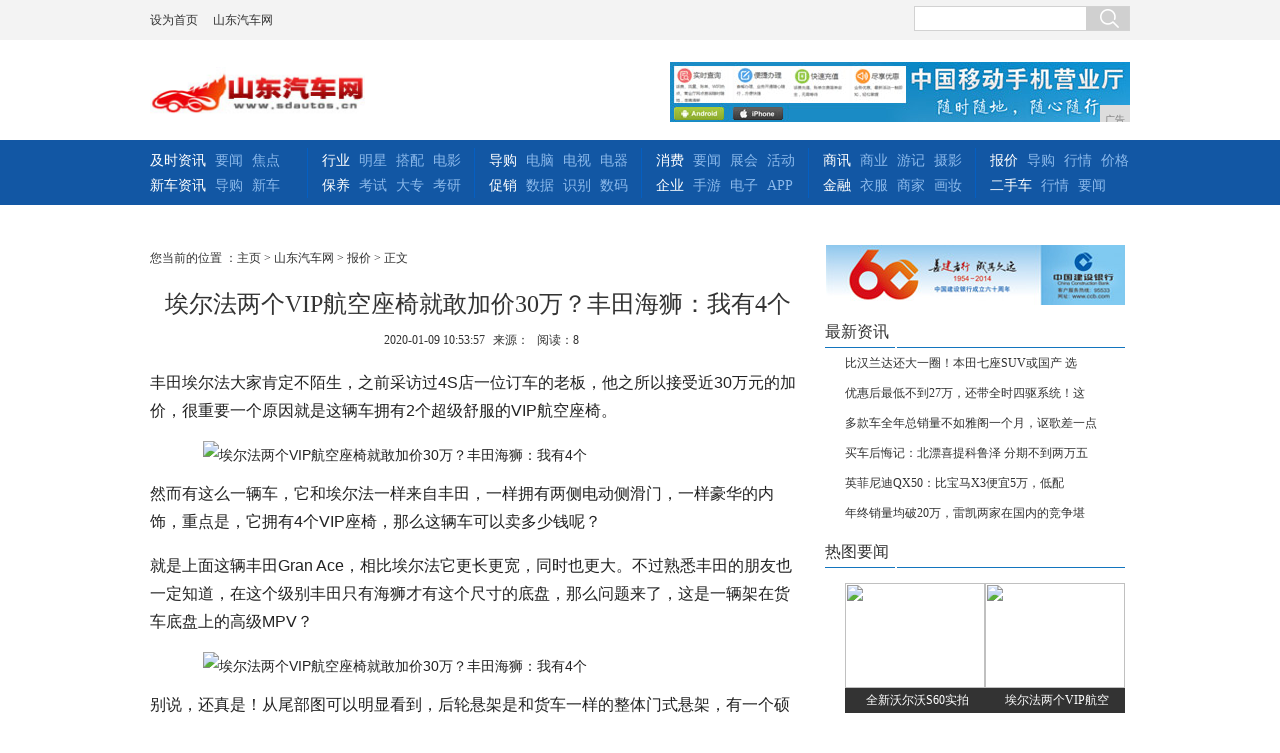

--- FILE ---
content_type: text/html
request_url: http://www.sdautos.cn/2020/0109/535763.html
body_size: 6260
content:
<!DOCTYPE html>
<html>
<head>
<title>埃尔法两个VIP航空座椅就敢加价30万？丰田海狮：我有4个-山东汽车网</title>
<meta content="" name="keywords" />
<meta content="丰田埃尔法大家肯定不陌生，之前采访过4S店一位订车的老板，他之所以接受近30万元的加价，很重要一个原因就是这辆车拥有2个超级舒服的VIP航空座椅。然而有这么一辆车，它和埃尔法一样来自丰田，一样拥有两侧" name="description" />
<link href="/res/css/all.css" rel="stylesheet" type="text/css">
<link rel="stylesheet" type="text/css" href="/res/css/cont2014.css"><script type="text/javascript" src="/res/js/jquery-1.7.1.min.js"></script>
<meta http-equiv="Content-Type" content="text/html;charset=utf-8">
<link href="/res/css/add.css" rel="stylesheet" type="text/css">
<meta http-equiv="X-UA-Compatible" content="IE=edge">
<meta name="viewport" content="width=device-width, initial-scale=1"><script type="text/javascript" src="/res/js/2014ScrollPic.js"></script>
<script type="text/javascript" src="/res/js/2014all.js"></script>
</head>
<body><div class="site_nav">
	<div class="box cf">
        <div class="site_nav_l cf">
        	<a onclick="this.style.behavior='url(#default#homepage)';this.setHomePage('http://www.sdautos.cn');" href="" target="_self">设为首页</a>
            <a href="" target="_blank" title="山东汽车网">山东汽车网</a> 
        </div>
		<ul class="site_nav_r cf">
			<li class="search cf">			
				<form action="" id="searchForm" name="searchForm" method="get" target="_blank" onsubmit="document.charset='u'+'t'+'f'+'-8';">
				    <input name="q" size="10" id="anyWord" type="text" class="searchText">
				    <input name="Submit" type="submit" class="bg searchBtn" id="Submit" value=" ">
				</form>			
			</li>
		</ul>
    </div>
</div>
<div class="clear"></div>
<div class="box logoCode mt40 cf">
	<div class="logoo"><a href="http://www.sdautos.cn"><img src="/res/images/logo.jpg" alt="山东汽车网" width="215px" height="53px"></a></div>
<div class="topAd"><script type="text/javascript" src="http://a.2349.cn/_ad/v2?su=http://www.sdautos.cn&sn=全站通栏头部"></script></div>
</div><div class="nav mb20">
	<div class="box cf">
		<ul class="ulFirst">		
			<li><a href="/xinche/" target="_blank" class="white">及时资讯</a></li>
			<li><a href="/xinche/" target="_blank">要闻</a></li>
			<li><a href="/xinche/" target="_blank">焦点</a></li>
			<li><a href="/news/" target="_blank" class="white">新车资讯</a></li>
			<li><a href="/news/" target="_blank">导购</a></li>
			<li><a href="/news/" target="_blank">新车</a></li>
		</ul>	
		<ul>
			<li><a href="/daogou/" target="_blank" class="white">行业</a></li>
			<li><a href="/daogou/" target="_blank">明星</a></li>
			<li><a href="/daogou/" target="_blank">搭配</a></li>
			<li><a href="/daogou/" target="_blank">电影</a></li>
			<li><a href="/pei/" target="_blank" class="white">保养</a></li>
			<li><a href="/pei/" target="_blank">考试</a></li>
			<li><a href="/pei/" target="_blank">大专</a></li>
			<li><a href="/pei/" target="_blank">考研</a></li>
		</ul>
		<ul>
			<li><a href="/dg/" target="_blank" class="white">导购</a></li>
			<li><a href="/dg/" target="_blank">电脑</a></li>
			<li><a href="/dg/" target="_blank">电视</a></li>
			<li><a href="/dg/" target="_blank">电器</a></li>
			<li><a href="/cx/" target="_blank" class="white">促销</a></li>
			<li><a href="/cx/" target="_blank">数据</a></li>
			<li><a href="/cx/" target="_blank">识别</a></li>
			<li><a href="/cx/" target="_blank">数码</a></li>
		</ul>
		<ul>
			<li><a href="/xf/" target="_blank" class="white">消费</a></li>
			<li><a href="/xf/" target="_blank">要闻</a></li>
			<li><a href="/xf/" target="_blank">展会</a></li>
			<li><a href="/xf/" target="_blank">活动</a></li>
			<li><a href="/qy/" target="_blank" class="white">企业</a></li>
			<li><a href="/qy/" target="_blank">手游</a></li>
			<li><a href="/qy/" target="_blank">电子</a></li>
			<li><a href="/qy/" target="_blank">APP</a></li>
		</ul>	
		<ul>
			<li><a href="/sx/" target="_blank" class="white">商讯</a></li>
			<li><a href="/sx/" target="_blank">商业</a></li>
			<li><a href="/sx/" target="_blank">游记</a></li>
			<li><a href="/sx/" target="_blank">摄影</a></li>
			<li><a href="/jr/" target="_blank" class="white">金融</a></li>
			<li><a href="/jr/" target="_blank">衣服</a></li>
			<li><a href="/jr/" target="_blank">商家</a></li>
			<li><a href="/jr/" target="_blank">画妆</a></li>
		</ul>	
		<ul class="ulLast">
			<li><a href="/bj/" target="_blank" class="white">报价</a></li>
			<li><a href="/bj/" target="_blank">导购</a></li>
			<li><a href="/bj/" target="_blank">行情</a></li>
			<li class="nomr"><a href="/bj/" target="_blank">价格</a></li>

			<li><a href="/esc/" target="_blank" class="white">二手车</a></li>
			<li><a href="/esc/" target="_blank">行情</a></li>
			<li class="nomr"><a href="/esc/" target="_blank">要闻</a></li>
		</ul>
	</div>
</div><div id="main" class="bortop5">
	<div class="contL contLF">
		<div class="listlTitle">
您当前的位置 ：<a href='http://www.sdautos.cn'>主页</a> > <a href='http://www.sdautos.cn'>山东汽车网</a> > <a href='/bj/'>报价</a> > 正文
</div>
		<div class="contTit">埃尔法两个VIP航空座椅就敢加价30万？丰田海狮：我有4个</div>
		<div class="time"><span id="pubtime_baidu">2020-01-09 10:53:57</span><span id="source_baidu">来源：</span><span id="view-times" >阅读：1</span></div>

		<div class="contTxt" id="autopic"><p style="-webkit-tap-highlight-color: transparent; margin-top: 16px; margin-bottom: 16px; color: rgb(34, 34, 34); font-family: &quot;PingFang SC&quot;, &quot;Hiragino Sans GB&quot;, &quot;Microsoft YaHei&quot;, &quot;WenQuanYi Micro Hei&quot;, &quot;Helvetica Neue&quot;, Arial, sans-serif; white-space: normal;">丰田埃尔法大家肯定不陌生，之前采访过4S店一位订车的老板，他之所以接受近30万元的加价，很重要一个原因就是这辆车拥有2个超级舒服的VIP航空座椅。</p><p style="-webkit-tap-highlight-color: transparent; margin-top: 16px; margin-bottom: 16px; color: rgb(34, 34, 34); font-family: &quot;PingFang SC&quot;, &quot;Hiragino Sans GB&quot;, &quot;Microsoft YaHei&quot;, &quot;WenQuanYi Micro Hei&quot;, &quot;Helvetica Neue&quot;, Arial, sans-serif; white-space: normal;"></p><div class="pgc-img" style="-webkit-tap-highlight-color: transparent; color: rgb(34, 34, 34); font-family: &quot;PingFang SC&quot;, &quot;Hiragino Sans GB&quot;, &quot;Microsoft YaHei&quot;, &quot;WenQuanYi Micro Hei&quot;, &quot;Helvetica Neue&quot;, Arial, sans-serif; white-space: normal;"><img src="http://p1.pstatp.com/large/pgc-image/241f5ed878684b1880b66079a15fca98" img_width="599" img_height="348" alt="埃尔法两个VIP航空座椅就敢加价30万？丰田海狮：我有4个" inline="0" style="-webkit-tap-highlight-color: transparent; max-width: 100%; display: block; margin: 10px auto;"/><p class="pgc-img-caption" style="-webkit-tap-highlight-color: transparent; margin-top: 0px; margin-bottom: 0px;"></p></div><p style="-webkit-tap-highlight-color: transparent; margin-top: 16px; margin-bottom: 16px; color: rgb(34, 34, 34); font-family: &quot;PingFang SC&quot;, &quot;Hiragino Sans GB&quot;, &quot;Microsoft YaHei&quot;, &quot;WenQuanYi Micro Hei&quot;, &quot;Helvetica Neue&quot;, Arial, sans-serif; white-space: normal;"></p><p style="-webkit-tap-highlight-color: transparent; margin-top: 16px; margin-bottom: 16px; color: rgb(34, 34, 34); font-family: &quot;PingFang SC&quot;, &quot;Hiragino Sans GB&quot;, &quot;Microsoft YaHei&quot;, &quot;WenQuanYi Micro Hei&quot;, &quot;Helvetica Neue&quot;, Arial, sans-serif; white-space: normal;">然而有这么一辆车，它和埃尔法一样来自丰田，一样拥有两侧电动侧滑门，一样豪华的内饰，重点是，它拥有4个VIP座椅，那么这辆车可以卖多少钱呢？</p><p style="-webkit-tap-highlight-color: transparent; margin-top: 16px; margin-bottom: 16px; color: rgb(34, 34, 34); font-family: &quot;PingFang SC&quot;, &quot;Hiragino Sans GB&quot;, &quot;Microsoft YaHei&quot;, &quot;WenQuanYi Micro Hei&quot;, &quot;Helvetica Neue&quot;, Arial, sans-serif; white-space: normal;"></p><p style="-webkit-tap-highlight-color: transparent; margin-top: 16px; margin-bottom: 16px; color: rgb(34, 34, 34); font-family: &quot;PingFang SC&quot;, &quot;Hiragino Sans GB&quot;, &quot;Microsoft YaHei&quot;, &quot;WenQuanYi Micro Hei&quot;, &quot;Helvetica Neue&quot;, Arial, sans-serif; white-space: normal;">就是上面这辆丰田Gran Ace，相比埃尔法它更长更宽，同时也更大。不过熟悉丰田的朋友也一定知道，在这个级别丰田只有海狮才有这个尺寸的底盘，那么问题来了，这是一辆架在货车底盘上的高级MPV？</p><p style="-webkit-tap-highlight-color: transparent; margin-top: 16px; margin-bottom: 16px; color: rgb(34, 34, 34); font-family: &quot;PingFang SC&quot;, &quot;Hiragino Sans GB&quot;, &quot;Microsoft YaHei&quot;, &quot;WenQuanYi Micro Hei&quot;, &quot;Helvetica Neue&quot;, Arial, sans-serif; white-space: normal;"></p><div class="pgc-img" style="-webkit-tap-highlight-color: transparent; color: rgb(34, 34, 34); font-family: &quot;PingFang SC&quot;, &quot;Hiragino Sans GB&quot;, &quot;Microsoft YaHei&quot;, &quot;WenQuanYi Micro Hei&quot;, &quot;Helvetica Neue&quot;, Arial, sans-serif; white-space: normal;"><img src="http://p3.pstatp.com/large/pgc-image/1e6d8ad975cd483baf74838a360c2bd2" img_width="600" img_height="355" alt="埃尔法两个VIP航空座椅就敢加价30万？丰田海狮：我有4个" inline="0" style="-webkit-tap-highlight-color: transparent; max-width: 100%; display: block; margin: 10px auto;"/><p class="pgc-img-caption" style="-webkit-tap-highlight-color: transparent; margin-top: 0px; margin-bottom: 0px;"></p></div><p style="-webkit-tap-highlight-color: transparent; margin-top: 16px; margin-bottom: 16px; color: rgb(34, 34, 34); font-family: &quot;PingFang SC&quot;, &quot;Hiragino Sans GB&quot;, &quot;Microsoft YaHei&quot;, &quot;WenQuanYi Micro Hei&quot;, &quot;Helvetica Neue&quot;, Arial, sans-serif; white-space: normal;"></p><p style="-webkit-tap-highlight-color: transparent; margin-top: 16px; margin-bottom: 16px; color: rgb(34, 34, 34); font-family: &quot;PingFang SC&quot;, &quot;Hiragino Sans GB&quot;, &quot;Microsoft YaHei&quot;, &quot;WenQuanYi Micro Hei&quot;, &quot;Helvetica Neue&quot;, Arial, sans-serif; white-space: normal;">别说，还真是！从尾部图可以明显看到，后轮悬架是和货车一样的整体门式悬架，有一个硕大的差速器。而其负责减震的弹簧很有可能不是什么昂贵的空气弹簧，而是和货车一样的板簧。</p><p style="-webkit-tap-highlight-color: transparent; margin-top: 16px; margin-bottom: 16px; color: rgb(34, 34, 34); font-family: &quot;PingFang SC&quot;, &quot;Hiragino Sans GB&quot;, &quot;Microsoft YaHei&quot;, &quot;WenQuanYi Micro Hei&quot;, &quot;Helvetica Neue&quot;, Arial, sans-serif; white-space: normal;"></p><p style="-webkit-tap-highlight-color: transparent; margin-top: 16px; margin-bottom: 16px; color: rgb(34, 34, 34); font-family: &quot;PingFang SC&quot;, &quot;Hiragino Sans GB&quot;, &quot;Microsoft YaHei&quot;, &quot;WenQuanYi Micro Hei&quot;, &quot;Helvetica Neue&quot;, Arial, sans-serif; white-space: normal;">这就有点尴尬了，一辆注重舒适的MPV车型，后悬架非独立也就算了，还和货车一样，真是令人匪夷所思。</p><p style="-webkit-tap-highlight-color: transparent; margin-top: 16px; margin-bottom: 16px; color: rgb(34, 34, 34); font-family: &quot;PingFang SC&quot;, &quot;Hiragino Sans GB&quot;, &quot;Microsoft YaHei&quot;, &quot;WenQuanYi Micro Hei&quot;, &quot;Helvetica Neue&quot;, Arial, sans-serif; white-space: normal;"></p><div class="pgc-img" style="-webkit-tap-highlight-color: transparent; color: rgb(34, 34, 34); font-family: &quot;PingFang SC&quot;, &quot;Hiragino Sans GB&quot;, &quot;Microsoft YaHei&quot;, &quot;WenQuanYi Micro Hei&quot;, &quot;Helvetica Neue&quot;, Arial, sans-serif; white-space: normal;"><img src="http://p1.pstatp.com/large/pgc-image/6175f917592e4d8288bc825e233181c6" img_width="600" img_height="360" alt="埃尔法两个VIP航空座椅就敢加价30万？丰田海狮：我有4个" inline="0" style="-webkit-tap-highlight-color: transparent; max-width: 100%; display: block; margin: 10px auto;"/><p class="pgc-img-caption" style="-webkit-tap-highlight-color: transparent; margin-top: 0px; margin-bottom: 0px;"></p></div><p style="-webkit-tap-highlight-color: transparent; margin-top: 16px; margin-bottom: 16px; color: rgb(34, 34, 34); font-family: &quot;PingFang SC&quot;, &quot;Hiragino Sans GB&quot;, &quot;Microsoft YaHei&quot;, &quot;WenQuanYi Micro Hei&quot;, &quot;Helvetica Neue&quot;, Arial, sans-serif; white-space: normal;"></p><p style="-webkit-tap-highlight-color: transparent; margin-top: 16px; margin-bottom: 16px; color: rgb(34, 34, 34); font-family: &quot;PingFang SC&quot;, &quot;Hiragino Sans GB&quot;, &quot;Microsoft YaHei&quot;, &quot;WenQuanYi Micro Hei&quot;, &quot;Helvetica Neue&quot;, Arial, sans-serif; white-space: normal;">不过当你走进车内就会明白丰田的用心良苦了，首先宽敞的空间为设计师提供了更多施展空间，车内不论横向还是纵向都异常宽敞。其次它的航空座椅宽度和高度以及包裹性也比埃尔法更好。</p><p style="-webkit-tap-highlight-color: transparent; margin-top: 16px; margin-bottom: 16px; color: rgb(34, 34, 34); font-family: &quot;PingFang SC&quot;, &quot;Hiragino Sans GB&quot;, &quot;Microsoft YaHei&quot;, &quot;WenQuanYi Micro Hei&quot;, &quot;Helvetica Neue&quot;, Arial, sans-serif; white-space: normal;"></p><div class="pgc-img" style="-webkit-tap-highlight-color: transparent; color: rgb(34, 34, 34); font-family: &quot;PingFang SC&quot;, &quot;Hiragino Sans GB&quot;, &quot;Microsoft YaHei&quot;, &quot;WenQuanYi Micro Hei&quot;, &quot;Helvetica Neue&quot;, Arial, sans-serif; white-space: normal;"><img src="http://p1.pstatp.com/large/pgc-image/6cc68eb6fd8a4fcca0966aab750f76ce" img_width="599" img_height="342" alt="埃尔法两个VIP航空座椅就敢加价30万？丰田海狮：我有4个" inline="0" style="-webkit-tap-highlight-color: transparent; max-width: 100%; display: block; margin: 10px auto;"/><p class="pgc-img-caption" style="-webkit-tap-highlight-color: transparent; margin-top: 0px; margin-bottom: 0px;"></p></div><p style="-webkit-tap-highlight-color: transparent; margin-top: 16px; margin-bottom: 16px; color: rgb(34, 34, 34); font-family: &quot;PingFang SC&quot;, &quot;Hiragino Sans GB&quot;, &quot;Microsoft YaHei&quot;, &quot;WenQuanYi Micro Hei&quot;, &quot;Helvetica Neue&quot;, Arial, sans-serif; white-space: normal;"></p><p style="-webkit-tap-highlight-color: transparent; margin-top: 16px; margin-bottom: 16px; color: rgb(34, 34, 34); font-family: &quot;PingFang SC&quot;, &quot;Hiragino Sans GB&quot;, &quot;Microsoft YaHei&quot;, &quot;WenQuanYi Micro Hei&quot;, &quot;Helvetica Neue&quot;, Arial, sans-serif; white-space: normal;">当然，这并非全部，由于空间实在太大，丰田索性在它的第三排又设计了一组航空座椅，而且还带脚托。乘客通过前排中央过道进出，相比很多7座SUV那跟板凳一样的小坐垫，简直一个天一个地。</p><p style="-webkit-tap-highlight-color: transparent; margin-top: 16px; margin-bottom: 16px; color: rgb(34, 34, 34); font-family: &quot;PingFang SC&quot;, &quot;Hiragino Sans GB&quot;, &quot;Microsoft YaHei&quot;, &quot;WenQuanYi Micro Hei&quot;, &quot;Helvetica Neue&quot;, Arial, sans-serif; white-space: normal;"></p><p style="-webkit-tap-highlight-color: transparent; margin-top: 16px; margin-bottom: 16px; color: rgb(34, 34, 34); font-family: &quot;PingFang SC&quot;, &quot;Hiragino Sans GB&quot;, &quot;Microsoft YaHei&quot;, &quot;WenQuanYi Micro Hei&quot;, &quot;Helvetica Neue&quot;, Arial, sans-serif; white-space: normal;">所以用卡车悬挂，但却拥有4个VIP座椅，售价只有埃尔法一半的丰田Gran Ace你会买单吗？</p><p style="-webkit-tap-highlight-color: transparent; margin-top: 16px; margin-bottom: 16px; color: rgb(34, 34, 34); font-family: &quot;PingFang SC&quot;, &quot;Hiragino Sans GB&quot;, &quot;Microsoft YaHei&quot;, &quot;WenQuanYi Micro Hei&quot;, &quot;Helvetica Neue&quot;, Arial, sans-serif; white-space: normal;"></p><p><br/></p></div>
		<div class="mrgzBox">
			<div class="mrimgbox">
				<p class="contmzp2">推荐阅读：<a href="https://www.2349.cn">旗龙网</a></p>
			</div>
		</div>	
	<div class="newsImage">
        <ul class="ulnewsImage"><li class="linewsImage">
              <a href="/2020/0109/553266.html" target="_blank">
                  <img src="http://p9.pstatp.com/large/pgc-image/40c205338b26478ca068777bb857d899" class="img180">
                  <span class="spanImgs">全新福特福克斯，性能小钢</span>
              </a> 
          </li><li class="linewsImage marL30">
              <a href="/2020/0109/550765.html" target="_blank">
                  <img src="http://p1.pstatp.com/large/pgc-image/ce6aed14a8f44981965e830975410433" class="img180">
                  <span class="spanImgs">全新沃尔沃S60实拍，这</span>
              </a> 
          </li><li class="linewsImage marL30">
              <a href="/2020/0109/541364.html" target="_blank">
                  <img src="http://p1.pstatp.com/large/pgc-image/4f6f4815fdd44243b7ddedf140f527de" class="img180">
                  <span class="spanImgs">改装路上从不平坦，宽奢大</span>
              </a> 
          </li></ul>
      </div>
	<div class="contmz">
			<span>版权和免责申明</span>
			<p class="contmzp">山东汽车网所有文字、图片、视频、音频等资料均来自互联网，不代表本站赞同其观点，本站亦不为其版权负责。相关作品的原创性、文中陈述文字以及内容数据庞杂本站无法一一核实，如果您发现本网站上有侵犯您的合法权益的内容，请联系我们，本网站将立即予以删除！
</p>
		</div>
	</div>
		<div class="listR">	
		<div class="contJh"><img src="/res/images/m6/ad07.jpg"></div>
		<div class="contRbox">
			<div class="divboxR2title mbot5"><span class="spanR2title"></span><h1 class="h1boxR2title">最新资讯</h1></div>
			<ul><li class="liFocus"><a href="/2020/0109/590172.html" target="_blank">比汉兰达还大一圈！本田七座SUV或国产 选</a></li><li class="liFocus"><a href="/2020/0109/584371.html" target="_blank">优惠后最低不到27万，还带全时四驱系统！这</a></li><li class="liFocus"><a href="/2020/0109/580470.html" target="_blank">多款车全年总销量不如雅阁一个月，讴歌差一点</a></li><li class="liFocus"><a href="/2020/0109/573569.html" target="_blank">买车后悔记：北漂喜提科鲁泽 分期不到两万五</a></li><li class="liFocus"><a href="/2020/0109/564468.html" target="_blank">英菲尼迪QX50：比宝马X3便宜5万，低配</a></li><li class="liFocus"><a href="/2020/0109/555567.html" target="_blank">年终销量均破20万，雷凯两家在国内的竞争堪</a></li></ul>
		</div>
		<div class="contRbox">
			<div class="divboxR2title"><span class="spanR2title"></span><h1 class="h1boxR2title">热图要闻</h1></div>
			<ul class="divRigimage"><li class="liRigImage marL20"><a href="/2020/0109/550765.html" target="_blank" class="ashipimg"><img src="http://p1.pstatp.com/large/pgc-image/ce6aed14a8f44981965e830975410433" class="img160"><i class=" playIcon160"></i>
        <span class="spanImg">全新沃尔沃S60实拍</span></a>
          </li><li class="liRigImage"><a href="/2020/0109/535763.html" target="_blank" class="ashipimg"><img src="http://p1.pstatp.com/large/pgc-image/241f5ed878684b1880b66079a15fca98" class="img160"><i class=" playIcon160"></i>
        <span class="spanImg">埃尔法两个VIP航空</span></a>
        </li></ul>
		</div>
		<div class="contRbox">
			<div class="divboxR2title mbot5"><span class="spanR2title"></span><h1 class="h1boxR2title">热门排行</h1></div>
			<ul><li class="liFocus"><a href="/2020/0109/550765.html" target="_blank">全新沃尔沃S60实拍，这颜值和宝马3系有</a></li><li class="liFocus"><a href="/2020/0109/535763.html" target="_blank">埃尔法两个VIP航空座椅就敢加价30万？</a></li><li class="liFocus"><a href="/2020/0109/584371.html" target="_blank">优惠后最低不到27万，还带全时四驱系统！</a></li><li class="liFocus"><a href="/2020/0109/22131.html" target="_blank">面对新势力追赶，比亚迪用宋Pro EV反</a></li><li class="liFocus"><a href="/2020/0109/23222.html" target="_blank">19款帝豪简评：空间紧凑、配置丰富、动力</a></li><li class="liFocus"><a href="/2020/0109/24103.html" target="_blank">比亚迪和长安纷纷换车标，向高端领域进军</a></li><li class="liFocus"><a href="/2020/0109/26004.html" target="_blank">日产汽车新LOGO泄露！全新奇骏有望采用</a></li><li class="liFocus"><a href="http://www.hncity.com.cn/news/202001/3027113.html" target="_blank">鼎龙集团邀你来鼎龙湾解锁粤西非遗文化最“</a></li><li class="liFocus"><a href="http://www.vxva.cn" target="_blank">一篇文章告诉你 苹果WWDC18都发了什</a></li><li class="liFocus"><a href="http://www.huinanw.cn/hlnew/202001/332983.html" target="_blank">蔚来的内核力量——3万+蔚来车主</a></li></ul>
		</div>
		<div class="advR2"><script type="text/javascript" src="http://a.2349.cn/_ad/v2?su=http://www.sdautos.cn&sn=内容页右边下图"></script></div>
	</div>
</div><ul id="footer" class="gray">
        <li class="ftImg cf mb20">
        <a class="ftbg ftwf" href="" target="_blank" rel="nofollow">违法和不良信息举报中心</a>
        <a class="ftbg ftwl" href="" target="_blank" rel="nofollow">网络安全举报电话</a>
        <a class="ftbg ftwm" href="" target="_blank" rel="nofollow">文明办网示范单位</a>
        <a class="ftbg ftwyh" href="" target="_blank" rel="nofollow">举报中心</a>
        <a class="ftbg ftjc" href="" target="_blank" rel="nofollow">网络警察</a>
        <a class="ftbg ftba" href="" target="_blank" rel="nofollow">备案网站</a>
	</li>
	<li>山东汽车网相关作品的原创性、文中陈述文字以及内容数据庞杂本站无法一一核实，如果您发现本网站上有侵犯您的合法权益的内容，请联系我们，本网站将立即予以删除！

	</li>
	<li>Copyright&nbsp;&copy;&nbsp;2012-2019&nbsp;http://www.sdautos.cn,&nbsp;All&nbsp;rights&nbsp;reserved. </li>
	<li class="borderR">
		<a href="" target="_blank">网站简介</a>
		<a href="http://a.2349.cn/lxwm.html" target="_blank">联系我们</a>
		<a href="" target="_blank">版权声明</a>
		<a href="/oldsitemap.html" target="_blank">老版地图</a>
		<a href="/sitemap.html" target="_blank" class="nobd">网站地图</a>
	</li>
</ul>
<script>
(function(){
    var bp = document.createElement('script');
    var curProtocol = window.location.protocol.split(':')[0];
    if (curProtocol === 'https') {
        bp.src = 'https://zz.bdstatic.com/linksubmit/push.js';
    }
    else {
        bp.src = 'http://push.zhanzhang.baidu.com/push.js';
    }
    var s = document.getElementsByTagName("script")[0];
    s.parentNode.insertBefore(bp, s);
})();
</script><script type="text/javascript">  
function ImgZoom(Id)  
{  
    var w = Id.width;  
    var m = 550;  
    if(w < m)  
    {  
        return;  
    }  
    else  
    {  
        var h = Id.height;  
        Id.height = parseInt(h*m/w);  
        Id.width = m;  
    }  
}  
void function(){  
    var Imgs = document.getElementById("autopic").getElementsByTagName("img");  
    for(i=0;i<Imgs.length;i++)  
    {  
        ImgZoom(Imgs[i]);  
    }  
}();  
</script>
<script type="text/javascript">
        "63" && setTimeout(function () {
            $.getJSON(["/ajax/viewArticle?s=", +new Date(), "&id=", "63"].join(''));
            $.getJSON(["/ajax/getArticleViewTimes?s=", +new Date(), "&id=", "63"].join(''), function (times) {
                $('#view-times').html("阅读：" + times);
            });
        }, 0);
</script>
<script src="https://cdn.bootcss.com/jquery/1.12.4/jquery.min.js"></script>
</body>
</html>

--- FILE ---
content_type: text/javascript;charset=UTF-8
request_url: http://a.2349.cn/_ad/v2?su=http://www.sdautos.cn&sn=%E5%86%85%E5%AE%B9%E9%A1%B5%E5%8F%B3%E8%BE%B9%E4%B8%8B%E5%9B%BE
body_size: 415
content:
document.writeln('<div class="_yezi_ad" style=""><a href="http://a.2349.cn/_ad/jmp?p=NWRhODczY2E1ZDlkZGEwMTZjYWM4NTFhcTh5cA==" target="_blank" style="position:relative;font-size:0;display: block;"><span title="http://2349.cn" style="position:absolute;z-index:2;font-size:10px;background:#dddddd;color:gray;right:0;bottom:0;padding: 2px 5px 2px 5px;display:block;">广告</span><img style="opacity:1 !important;" src="http://a.2349.cn/UploadFiles/ab48a90f-7e67-4078-b5d6-dee5492e9de7.jpg" width="300" height="250" /></a></div>');


--- FILE ---
content_type: text/javascript;charset=UTF-8
request_url: http://a.2349.cn/_ad/v2?su=http://www.sdautos.cn&sn=%E5%85%A8%E7%AB%99%E9%80%9A%E6%A0%8F%E5%A4%B4%E9%83%A8
body_size: 416
content:
document.writeln('<div class="_yezi_ad" style=""><a href="http://a.2349.cn/_ad/jmp?p=NWRhODczYWY1ZDlkZGEwMTZjYWM4NTEycnJleA==" target="_blank" style="position:relative;font-size:0;display: block;"><span title="http://2349.cn" style="position:absolute;z-index:2;font-size:10px;background:#dddddd;color:gray;right:0;bottom:0;padding: 2px 5px 2px 5px;display:block;">广告</span><img style="opacity:1 !important;" src="http://a.2349.cn/UploadFiles/209d7612-4604-4ef2-8b29-b57570a56a92.jpg" width="468" height="60" /></a></div>');


--- FILE ---
content_type: application/javascript
request_url: http://www.sdautos.cn/res/js/2014ScrollPic.js
body_size: 3670
content:
//��ҳ����ͼ�л�Ч�� ���
//����ͼƬ���캯��
function ScrollPic(scrollContId, arrLeftId, arrRightId, dotListId, listType) {
    this.scrollContId = scrollContId;
    this.arrLeftId = arrLeftId;
    this.arrRightId = arrRightId;
    this.dotListId = dotListId;
    this.listType = listType;
    this.dotClassName = "dotItem";
    this.dotOnClassName = "dotItemOn";
    this.dotObjArr = [];
    this.listEvent = "onclick";
    this.circularly = true;
    this.pageWidth = 0;
    this.frameWidth = 0;
    this.speed = 10;
    this.space = 10;
    this.upright = false;
    this.pageIndex = 0;
    this.autoPlay = true;
    this.autoPlayTime = 5;
    this._autoTimeObj;
    this._scrollTimeObj;
    this._state = "ready";
    this.stripDiv = document.createElement("DIV");
    this.lDiv01 = document.createElement("DIV");
    this.lDiv02 = document.createElement("DIV")
};
ScrollPic.prototype = {
    version: "1.44",
    author: "mengjia",
    pageLength: 0,
    touch: true,
    initialize: function() {
        var thisTemp = this;
        if (!this.scrollContId) {
            throw new Error("����ָ��scrollContId.");
            return
        };
        this.scDiv = this.$(this.scrollContId);
        if (!this.scDiv) {
            throw new Error("scrollContId������ȷ�Ķ���.(scrollContId = \"" + this.scrollContId + "\")");
            return
        };
        this.scDiv.style[this.upright ? 'height': 'width'] = this.frameWidth + "px";
        this.scDiv.style.overflow = "hidden";
        this.lDiv01.innerHTML = this.scDiv.innerHTML;
        this.scDiv.innerHTML = "";
        this.scDiv.appendChild(this.stripDiv);
        this.stripDiv.appendChild(this.lDiv01);
        if (this.circularly) {
            this.stripDiv.appendChild(this.lDiv02);
            this.lDiv02.innerHTML = this.lDiv01.innerHTML
        };
        this.stripDiv.style.overflow = "hidden";
        this.stripDiv.style.zoom = "1";
        this.stripDiv.style[this.upright ? 'height': 'width'] = "32766px";
        this.lDiv01.style.overflow = "hidden";
        this.lDiv01.style.zoom = "1";
        this.lDiv02.style.overflow = "hidden";
        this.lDiv02.style.zoom = "1";
        if (!this.upright) {
            this.lDiv01.style.cssFloat = "left";
            this.lDiv01.style.styleFloat = "left"
        };
        this.lDiv01.style.zoom = "1";
        if (this.circularly && !this.upright) {
            this.lDiv02.style.cssFloat = "left";
            this.lDiv02.style.styleFloat = "left"
        };
        // ����������ʾ begin
        $(".arr_left").hide();
        $(".arr_right").hide();
        $("#scrollImgbox").hover(function() {
//      	if('undefined' == typeof(document.body.style.maxHeight)){
//      		$(".arr_left").show(),
//          	$(".arr_right").show()
//      	}else{
            	$(".arr_left").fadeIn(200),
            	$(".arr_right").fadeIn(200)
//          }
        }, function() {
//      	if('undefined' == typeof(document.body.style.maxHeight)){
//      		$(".arr_left").hide(),
//          	$(".arr_right").hide()
//          }else{
				$(".arr_left").fadeOut(400),
           		$(".arr_right").fadeOut(400)
//          }
        })
        // ����������ʾ end
        this.lDiv02.style.zoom = "1";
        this.addEvent(this.scDiv, "mouseover",
        function() {
            thisTemp.stop()
        });
        this.addEvent(this.scDiv, "mouseout",
        function() {
            thisTemp.play()
        });
        if (this.arrLeftId) {
            this.alObj = this.$(this.arrLeftId);
            if (this.alObj) {
                this.addEvent(this.alObj, "mousedown",
                function(e) {
                    thisTemp.rightMouseDown();
                    e = e || event;
                    thisTemp.preventDefault(e)
                });
                this.addEvent(this.alObj, "mouseup",
                function() {
                    thisTemp.rightEnd()
                });
                this.addEvent(this.alObj, "mouseout",
                function() {
                    thisTemp.rightEnd()
                })
            }
        };
        if (this.arrRightId) {
            this.arObj = this.$(this.arrRightId);
            if (this.arObj) {
                this.addEvent(this.arObj, "mousedown",
                function(e) {
                    thisTemp.leftMouseDown();
                    e = e || event;
                    thisTemp.preventDefault(e)
                });
                this.addEvent(this.arObj, "mouseup",
                function() {
                    thisTemp.leftEnd()
                });
                this.addEvent(this.arObj, "mouseout",
                function() {
                    thisTemp.leftEnd()
                })
            }
        };
        var pages = Math.ceil(this.lDiv01[this.upright ? 'offsetHeight': 'offsetWidth'] / this.frameWidth),
        i,
        tempObj;
        this.pageLength = pages;
        if (this.dotListId) {
            this.dotListObj = this.$(this.dotListId);
            this.dotListObj.innerHTML = "";
            if (this.dotListObj) {
                for (i = 0; i < pages; i++) {
                    tempObj = document.createElement("span");
                    this.dotListObj.appendChild(tempObj);
                    this.dotObjArr.push(tempObj);
                    if (i == this.pageIndex) {
                        tempObj.className = this.dotOnClassName
                    } else {
                        tempObj.className = this.dotClassName
                    };
//                  if (this.listType == 'number') {
//                      tempObj.innerHTML = i + 1
//                  } else if (typeof(this.listType) == 'string') {
//                      tempObj.innerHTML = this.listType
//                  } else {
                        tempObj.innerHTML = ''
//                  };
                   // tempObj.title = "��" + (i + 1) + "ҳ";
                    tempObj.num = i;
                    tempObj[this.listEvent] = function() {
                        thisTemp.pageTo(this.num)
                    }
                }
            }
        };
        this.scDiv[this.upright ? 'scrollTop': 'scrollLeft'] = 0;
        if (this.autoPlay) {
            this.play()
        };
        this._scroll = this.upright ? 'scrollTop': 'scrollLeft';
        this._sWidth = this.upright ? 'scrollHeight': 'scrollWidth';
        if (typeof(this.onpagechange) === 'function') {
            this.onpagechange()
        };
        this.iPad()
    },
    leftMouseDown: function() {
        if (this._state != "ready") {
            return
        };
        var thisTemp = this;
        this._state = "floating";
        clearInterval(this._scrollTimeObj);
        this.moveLeft();
        this._scrollTimeObj = setInterval(function() {
            thisTemp.moveLeft()
        },
        this.speed)
    },
    rightMouseDown: function() {
        if (this._state != "ready") {
            return
        };
        var thisTemp = this;
        this._state = "floating";
        clearInterval(this._scrollTimeObj);
        this.moveRight();
        this._scrollTimeObj = setInterval(function() {
            thisTemp.moveRight()
        },
        this.speed)
    },
    moveLeft: function() {
        if (this.circularly) {
            if (this.scDiv[this._scroll] + this.space >= this.lDiv01[this._sWidth]) {
                this.scDiv[this._scroll] = this.scDiv[this._scroll] + this.space - this.lDiv01[this._sWidth]
            } else {
                this.scDiv[this._scroll] += this.space
            }
        } else {
            if (this.scDiv[this._scroll] + this.space >= this.lDiv01[this._sWidth] - this.frameWidth) {
                this.scDiv[this._scroll] = this.lDiv01[this._sWidth] - this.frameWidth;
                this.leftEnd()
            } else {
                this.scDiv[this._scroll] += this.space
            }
        };
        this.accountPageIndex()
    },
    moveRight: function() {
        if (this.circularly) {
            if (this.scDiv[this._scroll] - this.space <= 0) {
                this.scDiv[this._scroll] = this.lDiv01[this._sWidth] + this.scDiv[this._scroll] - this.space
            } else {
                this.scDiv[this._scroll] -= this.space
            }
        } else {
            if (this.scDiv[this._scroll] - this.space <= 0) {
                this.scDiv[this._scroll] = 0;
                this.rightEnd()
            } else {
                this.scDiv[this._scroll] -= this.space
            }
        };
        this.accountPageIndex()
    },
    leftEnd: function() {
        if (this._state != "floating" && this._state != 'touch') {
            return
        };
        this._state = "stoping";

        clearInterval(this._scrollTimeObj);
        var fill = this.pageWidth - this.scDiv[this._scroll] % this.pageWidth;
        this.move(fill)
    },
    rightEnd: function() {
        if (this._state != "floating" && this._state != 'touch') {
            return
        };
        this._state = "stoping";
        clearInterval(this._scrollTimeObj);
        var fill = -this.scDiv[this._scroll] % this.pageWidth;
        this.move(fill)
    },
    move: function(num, quick) {
        var thisTemp = this;
        var thisMove = num / 5;
        var theEnd = false;
        if (!quick) {
            if (thisMove > this.space) {
                thisMove = this.space
            };
            if (thisMove < -this.space) {
                thisMove = -this.space
            }
        };
        if (Math.abs(thisMove) < 1 && thisMove != 0) {
            thisMove = thisMove >= 0 ? 1 : -1
        } else {
            thisMove = Math.round(thisMove)
        };
        var temp = this.scDiv[this._scroll] + thisMove;
        if (thisMove > 0) {
            if (this.circularly) {
                if (this.scDiv[this._scroll] + thisMove >= this.lDiv01[this._sWidth]) {
                    this.scDiv[this._scroll] = this.scDiv[this._scroll] + thisMove - this.lDiv01[this._sWidth]
                } else {
                    this.scDiv[this._scroll] += thisMove
                }
            } else {
                if (this.scDiv[this._scroll] + thisMove >= this.lDiv01[this._sWidth] - this.frameWidth) {
                    this.scDiv[this._scroll] = this.lDiv01[this._sWidth] - this.frameWidth;
                    this._state = "ready";
                    theEnd = true
                } else {
                    this.scDiv[this._scroll] += thisMove
                }
            }
        } else {
            if (this.circularly) {
                if (this.scDiv[this._scroll] + thisMove < 0) {
                    this.scDiv[this._scroll] = this.lDiv01[this._sWidth] + this.scDiv[this._scroll] + thisMove
                } else {
                    this.scDiv[this._scroll] += thisMove
                }
            } else {
                if (this.scDiv[this._scroll] - thisMove < 0) {
                    this.scDiv[this._scroll] = 0;
                    this._state = "ready";
                    theEnd = true
                } else {
                    this.scDiv[this._scroll] += thisMove
                }
            }
        };
        if (theEnd) {
            return
        };
        num -= thisMove;
        if (Math.abs(num) == 0) {
            this._state = "ready";
            if (this.autoPlay) {
                this.play()
            };
            this.accountPageIndex();
            return
        } else {
            this.accountPageIndex();
            this._scrollTimeObj = setTimeout(function() {
                thisTemp.move(num, quick)
            },
            this.speed)
        }
    },
    pre: function() {
        if (this._state != "ready") {
            return
        };
        this._state = "stoping";
        this.pageTo(this.pageIndex - 1)
    },
    next: function(reStar) {
        if (this._state != "ready") {
            return
        };
        this._state = "stoping";
        if (this.circularly) {
            this.pageTo(this.pageIndex + 1)
        } else {
            if (this.scDiv[this._scroll] >= this.lDiv01[this._sWidth] - this.frameWidth) {
                this._state = "ready";
                if (reStar) {
                    this.pageTo(0)
                }
            } else {
                this.pageTo(this.pageIndex + 1)
            }
        }
    },
    play: function() {
        var thisTemp = this;
        if (!this.autoPlay) {
            return
        };
        clearInterval(this._autoTimeObj);
        this._autoTimeObj = setInterval(function() {
            thisTemp.next(true)
        },
        this.autoPlayTime * 1000);
    },
    stop: function() {
        clearInterval(this._autoTimeObj)
    },
    pageTo: function(num) {
        if (this.pageIndex == num) {
            return
        };
        if (num < 0) {
            num = this.pageLength - 1
        };
        clearTimeout(this._scrollTimeObj);
        this._state = "stoping";
        var fill = num * this.frameWidth - this.scDiv[this._scroll];
        this.move(fill, true)
    },
    accountPageIndex: function() {
        var pageIndex = Math.round(this.scDiv[this._scroll] / this.frameWidth);
        if (pageIndex >= this.pageLength) {
            pageIndex = 0
        };
        if (pageIndex == this.pageIndex) {
            return
        };
        this.pageIndex = pageIndex;
        if (this.pageIndex > Math.floor(this.lDiv01[this.upright ? 'offsetHeight': 'offsetWidth'] / this.frameWidth)) {
            this.pageIndex = 0
        };
        var i;
        for (i = 0; i < this.dotObjArr.length; i++) {
            if (i == this.pageIndex) {
                this.dotObjArr[i].className = this.dotOnClassName
            } else {
                this.dotObjArr[i].className = this.dotClassName
            }
        };
        if (typeof(this.onpagechange) === 'function') {
            this.onpagechange()
        }
    },
    iPadX: 0,
    iPadLastX: 0,
    iPadStatus: 'ok',
    iPad: function() {
        if (typeof(window.ontouchstart) === 'undefined') {
            return
        };
        if (!this.touch) {
            return
        };
        var tempThis = this;
        this.addEvent(this.scDiv, 'touchstart',
        function(e) {
            tempThis._touchstart(e)
        });
        this.addEvent(this.scDiv, 'touchmove',
        function(e) {
            tempThis._touchmove(e)
        });
        this.addEvent(this.scDiv, 'touchend',
        function(e) {
            tempThis._touchend(e)
        })
    },
    _touchstart: function(e) {
        this.stop();
        this.iPadX = e.touches[0].pageX;
        this.iPadScrollX = window.pageXOffset;
        this.iPadScrollY = window.pageYOffset;
        this.scDivScrollLeft = this.scDiv[this._scroll]
    },
    _touchmove: function(e) {
        if (e.touches.length > 1) {
            this._touchend()
        };
        this.iPadLastX = e.touches[0].pageX;
        var cX = this.iPadX - this.iPadLastX;
        if (this.iPadStatus == 'ok') {
            if (this.iPadScrollY == window.pageYOffset && this.iPadScrollX == window.pageXOffset && Math.abs(cX) > 20) {
                this.iPadStatus = 'touch'
            } else {
                return
            }
        };
        this._state = 'touch';
        var scrollNum = this.scDivScrollLeft + cX;
        if (scrollNum >= this.lDiv01[this._sWidth]) {
            scrollNum = scrollNum - this.lDiv01[this._sWidth]
        };
        if (scrollNum < 0) {
            scrollNum = scrollNum + this.lDiv01[this._sWidth]
        };
        this.scDiv[this._scroll] = scrollNum;
        e.preventDefault()
    },
    _touchend: function(e) {
        if (this.iPadStatus != 'touch') {
            return
        };
        this.iPadStatus = 'ok';
        var cX = this.iPadX - this.iPadLastX;
        if (cX < 0) {
            this.rightEnd()
        } else {
            this.leftEnd()
        };
        this.play()
    },
    $: function(objName) {
        if (document.getElementById) {
            return eval('document.getElementById("' + objName + '")')
        } else {
            return eval('document.all.' + objName)
        }
    },
    isIE: navigator.appVersion.indexOf("MSIE") != -1 ? true: false,
    addEvent: function(obj, eventType, func) {
        if (obj.attachEvent) {
            obj.attachEvent("on" + eventType, func)
        } else {
            obj.addEventListener(eventType, func, false)
        }
    },
    delEvent: function(obj, eventType, func) {
        if (obj.detachEvent) {
            obj.detachEvent("on" + eventType, func)
        } else {
            obj.removeEventListener(eventType, func, false)
        }
    },
    preventDefault: function(e) {
        if (e.preventDefault) {
            e.preventDefault()
        } else {
            e.returnValue = false
        }
    }
};